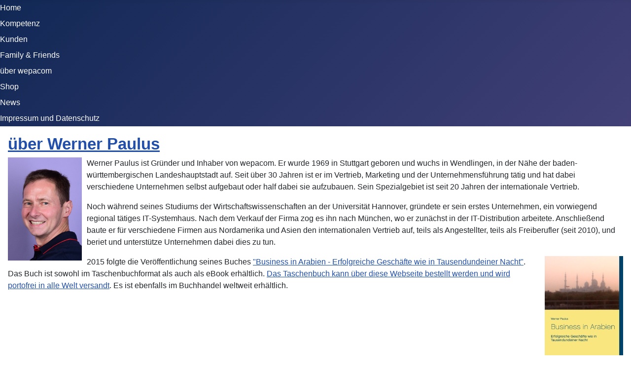

--- FILE ---
content_type: text/html; charset=utf-8
request_url: https://www.wepacom.com/index.php/de/ueber-wepacom
body_size: 4139
content:
<!DOCTYPE html>
<html lang="de-de" dir="ltr">
<head>
    <meta charset="utf-8">
	<meta name="viewport" content="width=device-width, initial-scale=1">
	<meta name="description" content="wepacom">
	<title>wepacom – über wepacom</title>
	<link href="/index.php/de/ueber-wepacom?format=feed&amp;type=rss" rel="alternate" type="application/rss+xml" title="wepacom – über wepacom">
	<link href="/index.php/de/ueber-wepacom?format=feed&amp;type=atom" rel="alternate" type="application/atom+xml" title="wepacom – über wepacom">
	<link href="/media/system/images/joomla-favicon.svg" rel="icon" type="image/svg+xml">
	<link href="/media/system/images/favicon.ico" rel="alternate icon" type="image/vnd.microsoft.icon">
	<link href="/media/system/images/joomla-favicon-pinned.svg" rel="mask-icon" color="#000">

    <link href="/media/templates/site/cassiopeia/css/global/colors_standard.min.css?0576ebf2519458582d8783b78f7724d5" rel="stylesheet" />
	<link href="/media/system/css/joomla-fontawesome.min.css?0576ebf2519458582d8783b78f7724d5" rel="lazy-stylesheet" /><noscript><link href="/media/system/css/joomla-fontawesome.min.css?0576ebf2519458582d8783b78f7724d5" rel="stylesheet" /></noscript>
	<link href="/media/templates/site/cassiopeia/css/template.min.css?0576ebf2519458582d8783b78f7724d5" rel="stylesheet" />
	<link href="/media/templates/site/cassiopeia/css/vendor/joomla-custom-elements/joomla-alert.min.css?0.2.0" rel="stylesheet" />
	<link href="/media/com_hikashop/css/hikashop.css?v=611" rel="stylesheet" />
	<link href="/media/com_hikashop/css/frontend_default.css?t=1764587818" rel="stylesheet" />
	<link href="/media/com_hikashop/css/notify-metro.css?v=611" rel="stylesheet" />
	<style>:root {
		--hue: 214;
		--template-bg-light: #f0f4fb;
		--template-text-dark: #495057;
		--template-text-light: #ffffff;
		--template-link-color: var(--link-color);
		--template-special-color: #001B4C;
		
	}</style>

    <script src="/media/mod_menu/js/menu-es5.min.js?0576ebf2519458582d8783b78f7724d5" nomodule defer></script>
	<script type="application/json" class="joomla-script-options new">{"joomla.jtext":{"ERROR":"Fehler","MESSAGE":"Nachricht","NOTICE":"Hinweis","WARNING":"Warnung","JCLOSE":"Schlie\u00dfen","JOK":"OK","JOPEN":"\u00d6ffnen"},"system.paths":{"root":"","rootFull":"https:\/\/www.wepacom.com\/","base":"","baseFull":"https:\/\/www.wepacom.com\/"},"csrf.token":"3d84cd31e971d495749c9b10cc154f74"}</script>
	<script src="/media/system/js/core.min.js?37ffe4186289eba9c5df81bea44080aff77b9684"></script>
	<script src="/media/templates/site/cassiopeia/js/template.min.js?0576ebf2519458582d8783b78f7724d5" defer></script>
	<script src="/media/system/js/messages-es5.min.js?c29829fd2432533d05b15b771f86c6637708bd9d" nomodule defer></script>
	<script src="/media/system/js/messages.min.js?7f7aa28ac8e8d42145850e8b45b3bc82ff9a6411" type="module"></script>
	<script src="/media/vendor/jquery/js/jquery.min.js?3.7.1"></script>
	<script src="/media/legacy/js/jquery-noconflict.min.js?647005fc12b79b3ca2bb30c059899d5994e3e34d"></script>
	<script src="/media/com_hikashop/js/hikashop.js?v=611"></script>
	<script src="/media/com_hikashop/js/notify.min.js?v=611"></script>
	<script src="/plugins/hikashop/cartnotify/media/notify.js"></script>
	<script>
jQuery.notify.defaults({"arrowShow":false,"globalPosition":"top right","elementPosition":"top right","clickToHide":true,"autoHideDelay":5000,"autoHide":true});
window.cartNotifyParams = {"reference":"global","img_url":"\/media\/com_hikashop\/images\/icons\/icon-32-newproduct.png","redirect_url":"","redirect_delay":4000,"hide_delay":5000,"title":"Produkt zum Warenkorb hinzugef\u00fcgt","text":"Ihr gew\u00fcnschtes Produkt wurde erfolgreich in den Warenkorb gelegt","wishlist_title":"Produkt zur Wunschliste hinzugef\u00fcgt","wishlist_text":"Produkt erfolgreich zur Wunschliste hinzugef\u00fcgt","list_title":"Produkte zum Wartenkorb hinzugef\u00fcgt","list_text":"Produkte erfolgreich zum Warenkorb hinzugef\u00fcgt","list_wishlist_title":"Produkte zur Wunschliste hinzugef\u00fcgt","list_wishlist_text":"Produkte erfolgreich zur Wunschliste hinzugef\u00fcgt","err_title":"Produkt nicht zum Warenkorb hinzugef\u00fcgt","err_text":"Produkt nicht zum Warenkorb hinzugef\u00fcgt","err_wishlist_title":"Produkt nicht zur Wunschliste hinzugef\u00fcgt","err_wishlist_text":"Produkt nicht zur Wunschliste hinzugef\u00fcgt"};
</script>

</head>

<body class="site com_content wrapper-static view-category layout-blog no-task itemid-114">
    <header class="header container-header full-width">

                    <div class="container-topbar">
            <ul class="mod-menu mod-list nav ">
<li class="nav-item item-101 default"><a href="/index.php/de/" >Home</a></li><li class="nav-item item-105 deeper parent"><a href="/index.php/de/kompetenz" >Kompetenz</a><ul class="mod-menu__sub list-unstyled small"><li class="nav-item item-106 deeper parent"><a href="/index.php/de/kompetenz/vertrieb" >Vertrieb</a><ul class="mod-menu__sub list-unstyled small"><li class="nav-item item-171"><a href="/index.php/de/kompetenz/vertrieb/auf-und-ausbau-des-internationalen-vertriebs" >Auf- und Ausbau des internationalen Vertriebs</a></li><li class="nav-item item-172"><a href="/index.php/de/kompetenz/vertrieb/interimsmanagement-vertrieb" >Interimsmanagement Vertrieb</a></li></ul></li><li class="nav-item item-108 deeper parent"><a href="/index.php/de/kompetenz/im-nahen-und-mittleren-osten" >Im Nahen und Mittleren Osten</a><ul class="mod-menu__sub list-unstyled small"><li class="nav-item item-173"><a href="/index.php/de/kompetenz/im-nahen-und-mittleren-osten/buch-business-in-arabien" >Buch: Business in Arabien</a></li><li class="nav-item item-174"><a href="/index.php/de/kompetenz/im-nahen-und-mittleren-osten/beschreibung-und-inhalt" >Beschreibung und Inhalt</a></li><li class="nav-item item-175"><a href="/index.php/de/kompetenz/im-nahen-und-mittleren-osten/vorwort-von-faris-al-sultan" >Vorwort von Faris Al-Sultan</a></li></ul></li><li class="nav-item item-176"><a href="/index.php/de/kompetenz/keynote-speaker" >Keynote Speaker</a></li><li class="nav-item item-109"><a href="/index.php/de/kompetenz/startup-consulting" >Startup Consulting</a></li><li class="nav-item item-110"><a href="/index.php/de/kompetenz/investorensuche" >Investorensuche</a></li><li class="nav-item item-111"><a href="/index.php/de/kompetenz/weitere-leistungen" >Weitere Leistungen</a></li></ul></li><li class="nav-item item-112"><a href="/index.php/de/kunden" >Kunden</a></li><li class="nav-item item-113"><a href="/index.php/de/family-friends" >Family &amp; Friends</a></li><li class="nav-item item-114 current active deeper parent"><a href="/index.php/de/ueber-wepacom" aria-current="page">über wepacom</a><ul class="mod-menu__sub list-unstyled small"><li class="nav-item item-148"><a href="/index.php/de/ueber-wepacom/ueber-werner-paulus" >Über Werner Paulus</a></li><li class="nav-item item-149"><a href="/index.php/de/ueber-wepacom/werte" >Werte</a></li><li class="nav-item item-150"><a href="/index.php/de/ueber-wepacom/soziale-medien" >Soziale Medien</a></li></ul></li><li class="nav-item item-115 deeper parent"><a href="/index.php/de/shop" >Shop</a><ul class="mod-menu__sub list-unstyled small"><li class="nav-item item-332"><a href="/index.php/de/shop/buch-bestellen" >Buch bestellen</a></li><li class="nav-item item-331"><a href="/index.php/de/shop/warenkorb" >Warenkorb</a></li><li class="nav-item item-140"><a href="/index.php/de/shop/agb" >AGB</a></li></ul></li><li class="nav-item item-116"><a href="/index.php/de/news" >News</a></li><li class="nav-item item-139"><a href="/index.php/de/impressum-und-datenschutz" >Impressum und Datenschutz</a></li></ul>

            </div>
        
        
        
            </header>

    <div class="site-grid">
        
        
        
        
        <div class="grid-child container-component">
            
            
            <div id="system-message-container" aria-live="polite"></div>

            <main>
            <div class="com-content-category-blog blog" itemscope itemtype="https://schema.org/Blog">
    
        
    
    
    
            <div class="com-content-category-blog__items blog-items items-leading ">
                            <div class="com-content-category-blog__item blog-item" itemprop="blogPost" itemscope itemtype="https://schema.org/BlogPosting">
                    

<div class="item-content">
    
        <div class="page-header">
                    <h2 itemprop="name">
                                    <a href="/index.php/de/ueber-wepacom/ueber-werner-paulus" itemprop="url">
                        über Werner Paulus                    </a>
                            </h2>
        
        
        
            </div>

    
        
        
    
        
    <p><img style="margin-right: 10px; margin-bottom: 10px; float: left;" src="/images/Fotos/603aa8d7_2.jpg" alt="Werner Paulus" width="150" height="209" />Werner Paulus ist Gründer und Inhaber von wepacom. Er wurde 1969 in Stuttgart geboren und wuchs in Wendlingen, in der Nähe der baden-württembergischen Landeshauptstadt auf. Seit über 30 Jahren ist er im Vertrieb, Marketing und der Unternehmensführung tätig und hat dabei verschiedene Unternehmen selbst aufgebaut oder half dabei sie aufzubauen. Sein Spezialgebiet ist seit 20 Jahren der internationale Vertrieb.</p>
<p>Noch während seines Studiums der Wirtschaftswissenschaften an der Universität Hannover, gründete er sein erstes Unternehmen, ein vorwiegend regional tätiges IT-Systemhaus. Nach dem Verkauf der Firma zog es ihn nach München, wo er zunächst in der IT-Distribution arbeitete. Anschließend baute er für verschiedene Firmen aus Nordamerika und Asien den internationalen Vertrieb auf, teils als Angestellter, teils als Freiberufler (seit 2010), und beriet und unterstütze Unternehmen dabei dies zu tun.</p>
<p><img style="margin-bottom: 10px; margin-left: 10px; float: right;" src="/images/Fotos/cover-werner-paulus-business-in-arabien-9783738643206.jpg" alt="cover werner paulus business in arabien 9783738643206" />2015 folgte die Veröffentlichung seines Buches <a title="Buch: Business in Arabien" href="/index.php/de/kompetenz/im-nahen-und-mittleren-osten/buch-business-in-arabien" target="_self">"Business in Arabien - Erfolgreiche Geschäfte wie in Tausendundeiner Nacht"</a>. Das Buch ist sowohl im Taschenbuchformat als auch als eBook erhältlich. <a title="Shop" href="/index.php/de/shop" target="_self">Das Taschenbuch kann über diese Webseite bestellt werden und wird portofrei in alle Welt versandt</a>. Es ist ebenfalls im Buchhandel weltweit erhältlich.</p>
    
    
    
        </div>
                </div>
                    </div>
    
                            <div class="com-content-category-blog__items blog-items ">
                    <div class="com-content-category-blog__item blog-item"
                itemprop="blogPost" itemscope itemtype="https://schema.org/BlogPosting">
                    

<div class="item-content">
    
        <div class="page-header">
                    <h2 itemprop="name">
                                    <a href="/index.php/de/ueber-wepacom/36-werte" itemprop="url">
                        Werte                    </a>
                            </h2>
        
        
        
            </div>

    
        
        
    
        
    <p>wepacom achtet streng darauf seinen Werte treu zu bleiben und stets danach arbeiten. Um diese Grundsätze zu schützen verzichtet wepacom im Zweifelsfall sogar auf einen Auftrag. Davon profitiert nicht nur wepacom selbst, sondern vor allem auch der Kunde. Letzterer steht im Zentrum des Engagements. Immer.</p>
<p><a title="Werte" href="/index.php/de/ueber-wepacom/werte" target="_self">Die Werte im Einzelnen</a></p>
    
    
    
        </div>
            </div>
                    <div class="com-content-category-blog__item blog-item"
                itemprop="blogPost" itemscope itemtype="https://schema.org/BlogPosting">
                    

<div class="item-content">
    
        <div class="page-header">
                    <h2 itemprop="name">
                                    <a href="/index.php/de/ueber-wepacom/soziale-medien" itemprop="url">
                        Soziale Medien                    </a>
                            </h2>
        
        
        
            </div>

    
        
        
    
        
    <p>Werner Paulus, Inhaber von wepacom ist in den bekannten Business-Netzwerken zu finden:</p>
<p>Besuchen Sie <a title="LinkedIn Profil Werner Paulus" href="/index.php/de/component/weblinks/weblink/8-linkedin-werner-paulus?catid=32:social-media&amp;Itemid=101&amp;task=weblink.go" target="_blank">Werner Paulus</a> und <a title="LinkedIn Profil wepacom" href="/index.php/de/component/weblinks/weblink/9-linkedin-wepacom?catid=32:social-media&amp;Itemid=101&amp;task=weblink.go" target="_blank">wepacom</a> bei LinkedIn.</p>
<p>Besuchen Sie <a title="Xing-Profil Werner Paulus" href="/index.php/de/component/weblinks/weblink/10-xing-werner-paulus?catid=32:social-media&amp;Itemid=101&amp;task=weblink.go" target="_blank">Werner Paulus</a> und <a title="Xing-Profil wepacom" href="/index.php/de/component/weblinks/weblink/11-xing-wepacom?catid=32:social-media&amp;Itemid=101&amp;task=weblink.go" target="_blank">wepacom</a> bei Xing.</p>
<p>Wenn Sie Werner Paulus oder wepacom folgen wollen, klicken Sie "follow". Wenn Sie sich vernetzen wollen, dann bitte nur mit einer (substanziellen) Anfrage. Gerne erweitere und pflege ich mein Netzwerk, aber ich sammle keine Kontakte. Unbegründete Anfragen werden abgelehnt. Vielen Dank.</p>
    
    
    
        </div>
            </div>
                </div>
    
    
        </div>

            </main>
            
        </div>

        
        
            </div>

    
    
    
</body>
</html>
